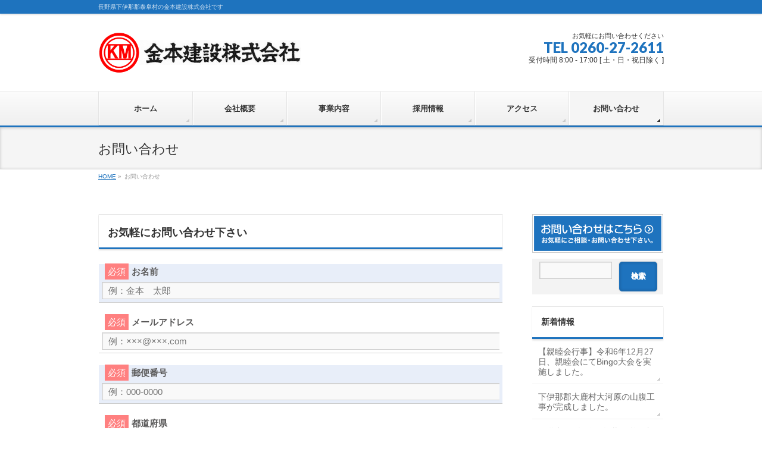

--- FILE ---
content_type: text/html; charset=UTF-8
request_url: http://kanemoto-k.co.jp/contact-us/
body_size: 30143
content:
<!DOCTYPE html>
<!--[if IE]>
<meta http-equiv="X-UA-Compatible" content="IE=Edge">
<![endif]-->
<html xmlns:fb="http://ogp.me/ns/fb#" lang="ja"
	itemscope 
	itemtype="http://schema.org/WebSite" 
	prefix="og: http://ogp.me/ns#" >
<head>
<meta charset="UTF-8" />
<title>お問い合わせ | 金本建設株式会社</title>
<meta name="description" content="お気軽にお問い合わせ下さい [contact-form-7 id="80" title="コンタクトフォーム 1"]" />
<link rel="start" href="http://kanemoto-k.co.jp/wp" title="HOME" />
<!-- BizVektor v1.6.3 -->

<meta id="viewport" name="viewport" content="width=device-width, initial-scale=1">

<!-- All in One SEO Pack 2.6.1 by Michael Torbert of Semper Fi Web Design[268,292] -->
<meta name="description"  content="お気軽にお問い合わせ下さい" />

<link rel="canonical" href="http://kanemoto-k.co.jp/contact-us/" />
<meta property="og:title" content="お問い合わせ | 金本建設株式会社" />
<meta property="og:type" content="activity" />
<meta property="og:url" content="http://kanemoto-k.co.jp/contact-us/" />
<meta property="og:image" content="http://kanemoto-k.co.jp/wp/wp-content/plugins/all-in-one-seo-pack/images/default-user-image.png" />
<meta property="og:site_name" content="金本建設株式会社" />
<meta property="og:description" content="お気軽にお問い合わせ下さい" />
<meta name="twitter:card" content="summary" />
<meta name="twitter:title" content="お問い合わせ | 金本建設株式会社" />
<meta name="twitter:description" content="お気軽にお問い合わせ下さい" />
<meta name="twitter:image" content="http://kanemoto-k.co.jp/wp/wp-content/plugins/all-in-one-seo-pack/images/default-user-image.png" />
<meta itemprop="image" content="http://kanemoto-k.co.jp/wp/wp-content/plugins/all-in-one-seo-pack/images/default-user-image.png" />
			<script type="text/javascript" >
				window.ga=window.ga||function(){(ga.q=ga.q||[]).push(arguments)};ga.l=+new Date;
				ga('create', 'UA-64939876-9', 'auto');
				// Plugins
				
				ga('send', 'pageview');
			</script>
			<script async src="https://www.google-analytics.com/analytics.js"></script>
			<!-- /all in one seo pack -->
<link rel="alternate" type="application/rss+xml" title="金本建設株式会社 &raquo; フィード" href="http://kanemoto-k.co.jp/feed/" />
<link rel="alternate" type="application/rss+xml" title="金本建設株式会社 &raquo; コメントフィード" href="http://kanemoto-k.co.jp/comments/feed/" />
<link rel='stylesheet' id='contact-form-7-css'  href='http://kanemoto-k.co.jp/wp/wp-content/plugins/contact-form-7/includes/css/styles.css?ver=4.1.1' type='text/css' media='all' />
<link rel='stylesheet' id='Biz_Vektor_common_style-css'  href='http://kanemoto-k.co.jp/wp/wp-content/themes/biz-vektor/css/bizvektor_common_min.css?ver=20141106' type='text/css' media='all' />
<link rel='stylesheet' id='Biz_Vektor_Design_style-css'  href='http://kanemoto-k.co.jp/wp/wp-content/themes/biz-vektor/design_skins/002/002.css?ver=4.1.41' type='text/css' media='all' />
<link rel='stylesheet' id='Biz_Vektor_plugin_sns_style-css'  href='http://kanemoto-k.co.jp/wp/wp-content/themes/biz-vektor/plugins/sns/style_bizvektor_sns.css?ver=4.1.41' type='text/css' media='all' />
<link rel='stylesheet' id='Biz_Vektor_add_web_fonts-css'  href='http://fonts.googleapis.com/css?family=Droid+Sans%3A700%7CLato%3A900%7CAnton&#038;ver=4.1.41' type='text/css' media='all' />
<link rel='stylesheet' id='js_composer_custom_css-css'  href='http://kanemoto-k.co.jp/wp/wp-content/uploads/js_composer/custom.css?ver=4.3.5' type='text/css' media='screen' />
<link rel='stylesheet' id='fancybox-css'  href='http://kanemoto-k.co.jp/wp/wp-content/plugins/easy-fancybox/fancybox/jquery.fancybox-1.3.7.min.css?ver=1.5.7' type='text/css' media='screen' />
<link rel='stylesheet' id='jetpack_css-css'  href='http://kanemoto-k.co.jp/wp/wp-content/plugins/jetpack/css/jetpack.css?ver=3.3.6' type='text/css' media='all' />
<script type='text/javascript' src='http://kanemoto-k.co.jp/wp/wp-includes/js/jquery/jquery.js?ver=1.11.1'></script>
<script type='text/javascript' src='http://kanemoto-k.co.jp/wp/wp-includes/js/jquery/jquery-migrate.min.js?ver=1.2.1'></script>
<script type='text/javascript' src='//html5shiv.googlecode.com/svn/trunk/html5.js'></script>
<link rel="EditURI" type="application/rsd+xml" title="RSD" href="http://kanemoto-k.co.jp/wp/xmlrpc.php?rsd" />
<link rel="wlwmanifest" type="application/wlwmanifest+xml" href="http://kanemoto-k.co.jp/wp/wp-includes/wlwmanifest.xml" /> 
<link rel='shortlink' href='http://kanemoto-k.co.jp/?p=14' />
<!-- [ BizVektor OGP ] -->
<meta property="og:site_name" content="金本建設株式会社" />
<meta property="og:url" content="http://kanemoto-k.co.jp/contact-us/" />
<meta property="fb:app_id" content="" />
<meta property="og:type" content="article" />
<meta property="og:title" content="お問い合わせ | 金本建設株式会社" />
<meta property="og:description" content="お気軽にお問い合わせ下さい [contact-form-7 id=&quot;80&quot; title=&quot;コンタクトフォーム 1&quot;]" />
<!-- [ /BizVektor OGP ] -->
<!--[if lte IE 8]>
<link rel="stylesheet" type="text/css" media="all" href="http://kanemoto-k.co.jp/wp/wp-content/themes/biz-vektor/design_skins/002/002_oldie.css" />
<![endif]-->
<link rel="pingback" href="http://kanemoto-k.co.jp/wp/xmlrpc.php" />
	<style type="text/css">.recentcomments a{display:inline !important;padding:0 !important;margin:0 !important;}</style>
<meta name="generator" content="Powered by Visual Composer - drag and drop page builder for WordPress."/>
<!--[if IE 8]><link rel="stylesheet" type="text/css" href="http://kanemoto-k.co.jp/wp/wp-content/plugins/js_composer/assets/css/vc-ie8.css" media="screen"><![endif]--><style type="text/css" id="custom-background-css">
body.custom-background { background-color: #ffffff; }
</style>
		<style type="text/css">
/* FontNormal */
a,
a:hover,
a:active,
#header #headContact #headContactTel,
#gMenu .menu li a span,
#content h4,
#content h5,
#content dt,
#content .child_page_block h4 a:hover,
#content .child_page_block p a:hover,
.paging span,
.paging a,
#content .infoList ul li .infoTxt a:hover,
#content .infoList .infoListBox div.entryTxtBox h4.entryTitle a,
#footerSiteMap .menu a:hover,
#topPr h3 a:hover,
#topPr .topPrDescription a:hover,
#content ul.linkList li a:hover,
#content .childPageBox ul li.current_page_item a,
#content .childPageBox ul li.current_page_item ul li a:hover,
#content .childPageBox ul li a:hover,
#content .childPageBox ul li.current_page_item a	{ color:#1e73be;}

/* bg */
::selection			{ background-color:#1e73be;}
::-moz-selection	{ background-color:#1e73be;}
/* bg */
#gMenu .assistive-text,
#content .mainFootContact .mainFootBt a,
.paging span.current,
.paging a:hover,
#content .infoList .infoCate a:hover,
.sideTower li.sideBnr#sideContact a,
form#searchform input#searchsubmit,
#pagetop a:hover,
a.btn,
.linkBtn a,
input[type=button],
input[type=submit]	{ background-color:#1e73be;}

/* border */
#searchform input[type=submit],
p.form-submit input[type=submit],
form#searchform input#searchsubmit,
#content form input.wpcf7-submit,
#confirm-button input,
a.btn,
.linkBtn a,
input[type=button],
input[type=submit],
.moreLink a,
#headerTop,
#content h3,
#content .child_page_block h4 a,
.paging span,
.paging a,
form#searchform input#searchsubmit	{ border-color:#1e73be;}

#gMenu	{ border-top-color:#1e73be;}
#content h2,
#content h1.contentTitle,
#content h1.entryPostTitle,
.sideTower .localHead,
#topPr h3 a	{ border-bottom-color:#1e73be; }

@media (min-width: 770px) {
#gMenu { border-top-color:#eeeeee;}
#gMenu	{ border-bottom-color:#1e73be; }
#footMenu .menu li a:hover	{ color:#1e73be; }
}
		</style>
<!--[if lte IE 8]>
<style type="text/css">
#gMenu	{ border-bottom-color:#1e73be; }
#footMenu .menu li a:hover	{ color:#1e73be; }
</style>
<![endif]-->
<!-- [ BizVektor CalmlyBrace ] -->
<style type="text/css">
#headerTop	{ border-top:none;background-color:#1e73be;box-shadow:0px 1px 3px rgba(0,0,0,0.2);}
#site-description	{ color:#fff; opacity:0.8; }
@media (min-width: 770px) {
#footMenu		{ background-color:#1e73be;border:none;box-shadow:none;box-shadow:0px 1px 3px rgba(0,0,0,0.2); }
#footMenu .menu li a			{ border-right-color:#fff;color:#fff;opacity:0.8; }
#footMenu .menu li.firstChild a	{ border-left-color:#fff;}
#footMenu .menu li a:hover	{ color:#fff !important; text-decoration:underline; }
}
</style>
<!--[if lte IE 8]>
<style type="text/css">
#footMenu		{ background-color:#1e73be;border:none;box-shadow:none;box-shadow:0px 1px 3px rgba(0,0,0,0.2); }
#footMenu .menu li a			{ border-right-color:#fff;color:#fff;opacity:0.8; }
#footMenu .menu li.firstChild a	{ border-left-color:#fff;}
#footMenu .menu li a:hover	{ color:#fff !important; text-decoration:underline; }
</style>
<![endif]-->
<!-- / [ BizVektor CalmlyBrace ] -->
	<style type="text/css">
/*-------------------------------------------*/
/*	menu divide
/*-------------------------------------------*/
@media (min-width: 970px) {
#gMenu .menu > li { width:158px; text-align:center; }
#gMenu .menu > li.current_menu_item,
#gMenu .menu > li.current-menu-ancestor,
#gMenu .menu > li.current_page_item,
#gMenu .menu > li.current_page_ancestor,
#gMenu .menu > li.current-page-ancestor { width:159px; }
}
</style>
<!--[if lte IE 8]>
<style type="text/css">
#gMenu .menu li { width:158px; text-align:center; }
#gMenu .menu li.current_page_item,
#gMenu .menu li.current_page_ancestor { width:159px; }
</style>
<![endif]-->
<style type="text/css">
/*-------------------------------------------*/
/*	font
/*-------------------------------------------*/
h1,h2,h3,h4,h4,h5,h6,#header #site-title,#pageTitBnr #pageTitInner #pageTit,#content .leadTxt,#sideTower .localHead {font-family: "ヒラギノ角ゴ Pro W3","Hiragino Kaku Gothic Pro","メイリオ",Meiryo,Osaka,"ＭＳ Ｐゴシック","MS PGothic",sans-serif; }
#pageTitBnr #pageTitInner #pageTit { font-weight:lighter; }
#gMenu .menu li a strong {font-family: "ヒラギノ角ゴ Pro W3","Hiragino Kaku Gothic Pro","メイリオ",Meiryo,Osaka,"ＭＳ Ｐゴシック","MS PGothic",sans-serif; }
</style>
<link rel="stylesheet" href="http://kanemoto-k.co.jp/wp/wp-content/themes/biz-vektor/style.css" type="text/css" media="all" />
<style type="text/css">
#content p { font-size:15px; }</style>
	
<!-- Easy FancyBox 1.5.7 using FancyBox 1.3.7 - RavanH (http://status301.net/wordpress-plugins/easy-fancybox/) -->
<script type="text/javascript">
/* <![CDATA[ */
var fb_timeout = null;
var fb_opts = { 'overlayShow' : true, 'hideOnOverlayClick' : true, 'showCloseButton' : true, 'centerOnScroll' : true, 'enableEscapeButton' : true, 'autoScale' : true };
var easy_fancybox_handler = function(){
	/* IMG */
	var fb_IMG_select = 'a[href*=".jpg"]:not(.nofancybox,.pin-it-button), area[href*=".jpg"]:not(.nofancybox), a[href*=".jpeg"]:not(.nofancybox,.pin-it-button), area[href*=".jpeg"]:not(.nofancybox), a[href*=".png"]:not(.nofancybox,.pin-it-button), area[href*=".png"]:not(.nofancybox)';
	jQuery(fb_IMG_select).addClass('fancybox image');
	var fb_IMG_sections = jQuery('div.gallery ');
	fb_IMG_sections.each(function() { jQuery(this).find(fb_IMG_select).attr('rel', 'gallery-' + fb_IMG_sections.index(this)); });
	jQuery('a.fancybox, area.fancybox, li.fancybox a:not(li.nofancybox a)').fancybox( jQuery.extend({}, fb_opts, { 'transitionIn' : 'elastic', 'easingIn' : 'easeOutBack', 'transitionOut' : 'elastic', 'easingOut' : 'easeInBack', 'opacity' : false, 'hideOnContentClick' : false, 'titleShow' : true, 'titlePosition' : 'over', 'titleFromAlt' : true, 'showNavArrows' : true, 'enableKeyboardNav' : true, 'cyclic' : false }) );
	/* Auto-click */ 
	jQuery('#fancybox-auto').trigger('click');
}
/* ]]> */
</script>
</head>

<body class="page page-id-14 page-template-default custom-background two-column right-sidebar wpb-js-composer js-comp-ver-4.3.5 vc_responsive">

<div id="fb-root"></div>

<div id="wrap">

<!--[if lte IE 8]>
<div id="eradi_ie_box">
<div class="alert_title">ご利用の Internet Exproler は古すぎます。</div>
<p>このウェブサイトはあなたがご利用の Internet Explorer をサポートしていないため、正しく表示・動作しません。<br />
古い Internet Exproler はセキュリティーの問題があるため、新しいブラウザに移行する事が強く推奨されています。<br />
最新の Internet Exproler を利用するか、<a href="https://www.google.co.jp/chrome/browser/index.html" target="_blank">Chrome</a> や <a href="https://www.mozilla.org/ja/firefox/new/" target="_blank">Firefox</a> など、より早くて快適なブラウザをご利用ください。</p>
</div>
<![endif]-->

<!-- [ #headerTop ] -->
<div id="headerTop">
<div class="innerBox">
<div id="site-description">長野県下伊那郡泰阜村の金本建設株式会社です</div>
</div>
</div><!-- [ /#headerTop ] -->

<!-- [ #header ] -->
<div id="header">
<div id="headerInner" class="innerBox">
<!-- [ #headLogo ] -->
<div id="site-title">
<a href="http://kanemoto-k.co.jp/" title="金本建設株式会社" rel="home">
<img src="http://kanemoto-k.co.jp/wp/wp-content/uploads/2015/05/kanemoto-logo1.png" alt="金本建設株式会社" /></a>
</div>
<!-- [ /#headLogo ] -->

<!-- [ #headContact ] -->
<div id="headContact" class="itemClose" onclick="showHide('headContact');"><div id="headContactInner">
<div id="headContactTxt">お気軽にお問い合わせください</div>
<div id="headContactTel">TEL 0260-27-2611</div>
<div id="headContactTime">受付時間 8:00 - 17:00 [ 土・日・祝日除く ]</div>
</div></div><!-- [ /#headContact ] -->

</div>
<!-- #headerInner -->
</div>
<!-- [ /#header ] -->


<!-- [ #gMenu ] -->
<div id="gMenu" class="itemClose" onclick="showHide('gMenu');">
<div id="gMenuInner" class="innerBox">
<h3 class="assistive-text"><span>MENU</span></h3>
<div class="skip-link screen-reader-text">
	<a href="#content" title="メニューを飛ばす">メニューを飛ばす</a>
</div>
<div class="menu-mainmenu-container"><ul id="menu-mainmenu" class="menu"><li id="menu-item-22" class="menu-item menu-item-type-post_type menu-item-object-page"><a href="http://kanemoto-k.co.jp/"><strong>ホーム</strong></a></li>
<li id="menu-item-21" class="menu-item menu-item-type-post_type menu-item-object-page"><a href="http://kanemoto-k.co.jp/about-us/"><strong>会社概要</strong></a></li>
<li id="menu-item-20" class="menu-item menu-item-type-post_type menu-item-object-page menu-item-has-children"><a href="http://kanemoto-k.co.jp/our-business/"><strong>事業内容</strong></a>
<ul class="sub-menu">
	<li id="menu-item-182" class="menu-item menu-item-type-post_type menu-item-object-page"><a href="http://kanemoto-k.co.jp/case/">施工実績</a></li>
</ul>
</li>
<li id="menu-item-19" class="menu-item menu-item-type-post_type menu-item-object-page menu-item-has-children"><a href="http://kanemoto-k.co.jp/recruit/"><strong>採用情報</strong></a>
<ul class="sub-menu">
	<li id="menu-item-281" class="menu-item menu-item-type-post_type menu-item-object-page"><a href="http://kanemoto-k.co.jp/recruit/">新卒採用情報</a></li>
	<li id="menu-item-280" class="menu-item menu-item-type-post_type menu-item-object-page"><a href="http://kanemoto-k.co.jp/recruit-2/">中途採用情報</a></li>
</ul>
</li>
<li id="menu-item-123" class="menu-item menu-item-type-post_type menu-item-object-page"><a href="http://kanemoto-k.co.jp/access/"><strong>アクセス</strong></a></li>
<li id="menu-item-18" class="menu-item menu-item-type-post_type menu-item-object-page current-menu-item page_item page-item-14 current_page_item"><a href="http://kanemoto-k.co.jp/contact-us/"><strong>お問い合わせ</strong></a></li>
</ul></div>
</div><!-- [ /#gMenuInner ] -->
</div>
<!-- [ /#gMenu ] -->


<div id="pageTitBnr">
<div class="innerBox">
<div id="pageTitInner">
<h1 id="pageTit">
お問い合わせ</h1>
</div><!-- [ /#pageTitInner ] -->
</div>
</div><!-- [ /#pageTitBnr ] -->
<!-- [ #panList ] -->
<div id="panList">
<div id="panListInner" class="innerBox">
<ul><li id="panHome"><a href="http://kanemoto-k.co.jp"><span>HOME</span></a> &raquo; </li><li><span>お問い合わせ</span></li></ul></div>
</div>
<!-- [ /#panList ] -->

<div id="main">

<!-- ajaxzip -->
<script type='text/javascript' src='https://ajaxzip3.googlecode.com/svn/trunk/ajaxzip3/ajaxzip3-https.js'></script>
<script type="text/javascript">
jQuery(function(){
  jQuery('#zip').keyup(function(event){
    AjaxZip3.zip2addr(this,'','pref','addr');
  })
})
</script>
<!-- [ #container ] -->
<div id="container" class="innerBox">
<!-- [ #content ] -->
<div id="content" class="content">

<div id="post-14" class="entry-content">
	<h2>お気軽にお問い合わせ下さい</h2>
<div class="wpcf7" id="wpcf7-f80-p14-o1" lang="ja" dir="ltr">
<div class="screen-reader-response"></div>
<form name="" action="/contact-us/#wpcf7-f80-p14-o1" method="post" class="wpcf7-form" novalidate="novalidate">
<div style="display: none;">
<input type="hidden" name="_wpcf7" value="80" />
<input type="hidden" name="_wpcf7_version" value="4.1.1" />
<input type="hidden" name="_wpcf7_locale" value="ja" />
<input type="hidden" name="_wpcf7_unit_tag" value="wpcf7-f80-p14-o1" />
<input type="hidden" name="_wpnonce" value="2ca0dffcdc" />
</div>
<p class="c2"><span class="m-alert">必須</span>お名前<br />
    <span class="wpcf7-form-control-wrap your-name"><input type="text" name="your-name" value="" size="40" class="wpcf7-form-control wpcf7-text wpcf7-validates-as-required" aria-required="true" aria-invalid="false" placeholder="例：金本　太郎" /></span> </p>
<p class="c1"><span class="m-alert">必須</span>メールアドレス <br />
    <span class="wpcf7-form-control-wrap your-email"><input type="email" name="your-email" value="" size="40" class="wpcf7-form-control wpcf7-text wpcf7-email wpcf7-validates-as-required wpcf7-validates-as-email" aria-required="true" aria-invalid="false" placeholder="例：×××@×××.com" /></span> </p>
<p class="c2"><span class="m-alert">必須</span>郵便番号<br />
    <span class="wpcf7-form-control-wrap zip"><input type="text" name="zip" value="" size="40" class="wpcf7-form-control wpcf7-text wpcf7-validates-as-required" id="zip" aria-required="true" aria-invalid="false" placeholder="例：000-0000" /></span> </p>
<p class="c1"><span class="m-alert">必須</span>都道府県<br />
    <span class="wpcf7-form-control-wrap pref"><input type="text" name="pref" value="" size="40" class="wpcf7-form-control wpcf7-text wpcf7-validates-as-required" id="pref" aria-required="true" aria-invalid="false" placeholder="例：長野県" /></span> </p>
<p class="c2"><span class="m-alert">必須</span>ご住所<br />
    <span class="wpcf7-form-control-wrap addr"><input type="text" name="addr" value="" size="40" class="wpcf7-form-control wpcf7-text wpcf7-validates-as-required" id="addr" aria-required="true" aria-invalid="false" placeholder="例：●●町●●番地" /></span> </p>
<p class="c1 last"><span class="m-alert">必須</span>メッセージ本文<br />
    <span class="wpcf7-form-control-wrap your-message"><textarea name="your-message" cols="40" rows="10" class="wpcf7-form-control wpcf7-textarea wpcf7-validates-as-required" aria-required="true" aria-invalid="false" placeholder="例：求人の応募について"></textarea></span> </p>
<p><input type="submit" value="送信" class="wpcf7-form-control wpcf7-submit" /></p>
<div class="wpcf7-response-output wpcf7-display-none"></div></form></div>
	</div><!-- .entry-content -->




<div class="mainFoot">
<div class="mainFootInner">
<!-- [ .mainFootContact ] --> 
<div class="mainFootContact"> 
<p class="mainFootTxt">
<span class="mainFootCatch">お気軽にお問い合わせください</span>
<span class="mainFootTel">TEL 0260-27-2611</span>
<span class="mainFootTime">受付時間 8:00 - 17:00 [ 土・日・祝日除く ]</span>
</p>
<div class="mainFootBt"><a href="http://kanemoto-k.co.jp/contact-us/">
	<img src="http://kanemoto-k.co.jp/wp/wp-content/themes/biz-vektor/images/bt_contact_ja.png" alt="メールでお問い合わせはこちら" /></a>
</div> 
</div> 
<!-- [ /.mainFootContact ] -->
</div>
</div>


</div>
<!-- [ /#content ] -->

<!-- [ #sideTower ] -->
<div id="sideTower" class="sideTower">
	<ul><li class="sideBnr" id="sideContact"><a href="http://kanemoto-k.co.jp/contact-us/">
<img src="http://kanemoto-k.co.jp/wp/wp-content/themes/biz-vektor/images/bnr_contact_ja.png" alt="メールでお問い合わせはこちら">
</a></li>
</ul>
<div class="sideWidget widget widget_search" id="search-4"><form role="search" method="get" id="searchform" class="searchform" action="http://kanemoto-k.co.jp/">
				<div>
					<label class="screen-reader-text" for="s">検索:</label>
					<input type="text" value="" name="s" id="s" />
					<input type="submit" id="searchsubmit" value="検索" />
				</div>
			</form></div>		<div class="sideWidget widget widget_recent_entries" id="recent-posts-4">		<h3 class="localHead">新着情報</h3>		<ul>
					<li>
				<a href="http://kanemoto-k.co.jp/%e8%a6%aa%e7%9d%a6%e4%bc%9a%e3%81%ab%e3%81%a6%e5%b9%b4%e6%9c%abbingo%e5%a4%a7%e4%bc%9a%e3%82%92%e5%ae%9f%e6%96%bd%e3%81%97%e3%81%be%e3%81%97%e3%81%9f/">【親睦会行事】令和6年12月27日、親睦会にてBingo大会を実施しました。</a>
						</li>
					<li>
				<a href="http://kanemoto-k.co.jp/%e4%b8%8b%e4%bc%8a%e9%82%a3%e9%83%a1%e5%a4%a7%e9%b9%bf%e6%9d%91%e5%a4%a7%e6%b2%b3%e5%8e%9f%e3%81%ae%e5%b1%b1%e8%85%b9%e5%b7%a5%e4%ba%8b%e3%81%8c%e5%ae%8c%e6%88%90%e3%81%97%e3%81%be%e3%81%97%e3%81%9f/">下伊那郡大鹿村大河原の山腹工事が完成しました。</a>
						</li>
					<li>
				<a href="http://kanemoto-k.co.jp/%e7%9c%8c%e9%81%93%e5%b8%82%e7%94%b0%e5%81%9c%e7%b7%9a%e3%81%ae%e8%88%97%e8%a3%85%e4%bf%ae%e7%b9%95%e5%b7%a5%e4%ba%8b%e3%81%8c%e5%ae%8c%e6%88%90%e3%81%97%e3%81%be%e3%81%97%e3%81%9f%e3%80%82/">県道市田(停)線の舗装修繕工事が完成しました。</a>
						</li>
					<li>
				<a href="http://kanemoto-k.co.jp/%e3%80%8c%e4%bb%a4%e5%92%8c6%e5%b9%b4%e5%ba%a6%e3%80%80%e5%85%a8%e5%9b%bd%e5%bb%ba%e8%a8%ad%e6%a5%ad%e5%8d%94%e4%bc%9a%e4%bc%9a%e9%95%b7%e8%a1%a8%e5%bd%b0%e3%80%8d%e3%80%80%e5%8f%97%e8%b3%9e/">「令和6年度　全国建設業協会会長表彰」　受賞</a>
						</li>
					<li>
				<a href="http://kanemoto-k.co.jp/%e3%80%90%e7%a4%be%e5%86%85%e8%a1%8c%e4%ba%8b%e3%80%91/">【親睦会行事】令和5年12月28日、親睦会にてBingo大会を実施しました。</a>
						</li>
				</ul>
		</div></div>
<!-- [ /#sideTower ] -->
</div>
<!-- [ /#container ] -->

</div><!-- #main -->

<div id="back-top">
<a href="#wrap">
	<img id="pagetop" src="http://kanemoto-k.co.jp/wp/wp-content/themes/biz-vektor/js/res-vektor/images/footer_pagetop.png" alt="PAGETOP" />
</a>
</div>

<!-- [ #footerSection ] -->
<div id="footerSection">

	<div id="pagetop">
	<div id="pagetopInner" class="innerBox">
	<a href="#wrap">PAGETOP</a>
	</div>
	</div>

	<div id="footMenu">
	<div id="footMenuInner" class="innerBox">
	<div class="menu-mainmenu-container"><ul id="menu-mainmenu-1" class="menu"><li id="menu-item-22" class="menu-item menu-item-type-post_type menu-item-object-page menu-item-22"><a href="http://kanemoto-k.co.jp/">ホーム</a></li>
<li id="menu-item-21" class="menu-item menu-item-type-post_type menu-item-object-page menu-item-21"><a href="http://kanemoto-k.co.jp/about-us/">会社概要</a></li>
<li id="menu-item-20" class="menu-item menu-item-type-post_type menu-item-object-page menu-item-has-children menu-item-20"><a href="http://kanemoto-k.co.jp/our-business/">事業内容</a>
<ul class="sub-menu">
	<li id="menu-item-182" class="menu-item menu-item-type-post_type menu-item-object-page menu-item-182"><a href="http://kanemoto-k.co.jp/case/">施工実績</a></li>
</ul>
</li>
<li id="menu-item-19" class="menu-item menu-item-type-post_type menu-item-object-page menu-item-has-children menu-item-19"><a href="http://kanemoto-k.co.jp/recruit/">採用情報</a>
<ul class="sub-menu">
	<li id="menu-item-281" class="menu-item menu-item-type-post_type menu-item-object-page menu-item-281"><a href="http://kanemoto-k.co.jp/recruit/">新卒採用情報</a></li>
	<li id="menu-item-280" class="menu-item menu-item-type-post_type menu-item-object-page menu-item-280"><a href="http://kanemoto-k.co.jp/recruit-2/">中途採用情報</a></li>
</ul>
</li>
<li id="menu-item-123" class="menu-item menu-item-type-post_type menu-item-object-page menu-item-123"><a href="http://kanemoto-k.co.jp/access/">アクセス</a></li>
<li id="menu-item-18" class="menu-item menu-item-type-post_type menu-item-object-page current-menu-item page_item page-item-14 current_page_item menu-item-18"><a href="http://kanemoto-k.co.jp/contact-us/">お問い合わせ</a></li>
</ul></div>	</div>
	</div>

	<!-- [ #footer ] -->
	<div id="footer">
	<!-- [ #footerInner ] -->
	<div id="footerInner" class="innerBox">
		<dl id="footerOutline">
		<dt><img src="http://kanemoto-k.co.jp/wp/wp-content/uploads/2015/04/kanemoto-logo1.png" alt="金本建設株式会社" /></dt>
		<dd>
		〒399-2102<br />
長野県下伊那郡下條村陽皐<br />
管理センター<br />
TEL : 0260-27-2611 <br />
FAX : 0260-27-2222		</dd>
		</dl>
		<!-- [ #footerSiteMap ] -->
		<div id="footerSiteMap">
<div class="menu-mainmenu-container"><ul id="menu-mainmenu-2" class="menu"><li class="menu-item menu-item-type-post_type menu-item-object-page menu-item-22"><a href="http://kanemoto-k.co.jp/">ホーム</a></li>
<li class="menu-item menu-item-type-post_type menu-item-object-page menu-item-21"><a href="http://kanemoto-k.co.jp/about-us/">会社概要</a></li>
<li class="menu-item menu-item-type-post_type menu-item-object-page menu-item-has-children menu-item-20"><a href="http://kanemoto-k.co.jp/our-business/">事業内容</a>
<ul class="sub-menu">
	<li class="menu-item menu-item-type-post_type menu-item-object-page menu-item-182"><a href="http://kanemoto-k.co.jp/case/">施工実績</a></li>
</ul>
</li>
<li class="menu-item menu-item-type-post_type menu-item-object-page menu-item-has-children menu-item-19"><a href="http://kanemoto-k.co.jp/recruit/">採用情報</a>
<ul class="sub-menu">
	<li class="menu-item menu-item-type-post_type menu-item-object-page menu-item-281"><a href="http://kanemoto-k.co.jp/recruit/">新卒採用情報</a></li>
	<li class="menu-item menu-item-type-post_type menu-item-object-page menu-item-280"><a href="http://kanemoto-k.co.jp/recruit-2/">中途採用情報</a></li>
</ul>
</li>
<li class="menu-item menu-item-type-post_type menu-item-object-page menu-item-123"><a href="http://kanemoto-k.co.jp/access/">アクセス</a></li>
<li class="menu-item menu-item-type-post_type menu-item-object-page current-menu-item page_item page-item-14 current_page_item menu-item-18"><a href="http://kanemoto-k.co.jp/contact-us/">お問い合わせ</a></li>
</ul></div></div>
		<!-- [ /#footerSiteMap ] -->
	</div>
	<!-- [ /#footerInner ] -->
	</div>
	<!-- [ /#footer ] -->

	<!-- [ #siteBottom ] -->
	<div id="siteBottom">
	<div id="siteBottomInner" class="innerBox">
	<div id="copy">Copyright &copy; <a href="http://kanemoto-k.co.jp/" rel="home">金本建設株式会社</a> All Rights Reserved.</div><div id="powerd"> <a href="https://ja.wordpress.org/"></a><a href="http://bizvektor.com" target="_blank" title="無料WordPressテーマ BizVektor(ビズベクトル)"> </a>  <a href="http://www.vektor-inc.co.jp" target="_blank" title="株式会社ベクトル -ウェブサイト制作・WordPressカスタマイズ- [ 愛知県名古屋市 ]"></a> </div>	</div>
	</div>
	<!-- [ /#siteBottom ] -->
</div>
<!-- [ /#footerSection ] -->
</div>
<!-- [ /#wrap ] -->
<script type='text/javascript' src='http://kanemoto-k.co.jp/wp/wp-content/plugins/contact-form-7/includes/js/jquery.form.min.js?ver=3.51.0-2014.06.20'></script>
<script type='text/javascript'>
/* <![CDATA[ */
var _wpcf7 = {"loaderUrl":"http:\/\/kanemoto-k.co.jp\/wp\/wp-content\/plugins\/contact-form-7\/images\/ajax-loader.gif","sending":"\u9001\u4fe1\u4e2d ..."};
/* ]]> */
</script>
<script type='text/javascript' src='http://kanemoto-k.co.jp/wp/wp-content/plugins/contact-form-7/includes/js/scripts.js?ver=4.1.1'></script>
<script type='text/javascript' src='http://kanemoto-k.co.jp/wp/wp-includes/js/comment-reply.min.js?ver=4.1.41'></script>
<script type='text/javascript' src='http://kanemoto-k.co.jp/wp/wp-content/themes/biz-vektor/js/biz-vektor-min.js?ver=20140820' defer='defer'></script>
<script type='text/javascript' src='http://kanemoto-k.co.jp/wp/wp-content/plugins/easy-fancybox/fancybox/jquery.fancybox-1.3.7.min.js?ver=1.5.7'></script>
<script type='text/javascript' src='http://kanemoto-k.co.jp/wp/wp-content/plugins/easy-fancybox/jquery.easing.pack.js?ver=1.3'></script>
<script type='text/javascript' src='http://kanemoto-k.co.jp/wp/wp-content/plugins/easy-fancybox/jquery.mousewheel.min.js?ver=3.1.12'></script>

<script type="text/javascript">
jQuery(document).on('ready post-load', easy_fancybox_handler );
</script>
</body>
</html>

--- FILE ---
content_type: text/plain
request_url: https://www.google-analytics.com/j/collect?v=1&_v=j102&a=932286253&t=pageview&_s=1&dl=http%3A%2F%2Fkanemoto-k.co.jp%2Fcontact-us%2F&ul=en-us%40posix&dt=%E3%81%8A%E5%95%8F%E3%81%84%E5%90%88%E3%82%8F%E3%81%9B%20%7C%20%E9%87%91%E6%9C%AC%E5%BB%BA%E8%A8%AD%E6%A0%AA%E5%BC%8F%E4%BC%9A%E7%A4%BE&sr=1280x720&vp=1280x720&_u=IEBAAEABAAAAACAAI~&jid=1419472714&gjid=2087344958&cid=1867329298.1768964657&tid=UA-64939876-9&_gid=1316452129.1768964657&_r=1&_slc=1&z=932859802
body_size: -450
content:
2,cG-PQ6EYD1VBV